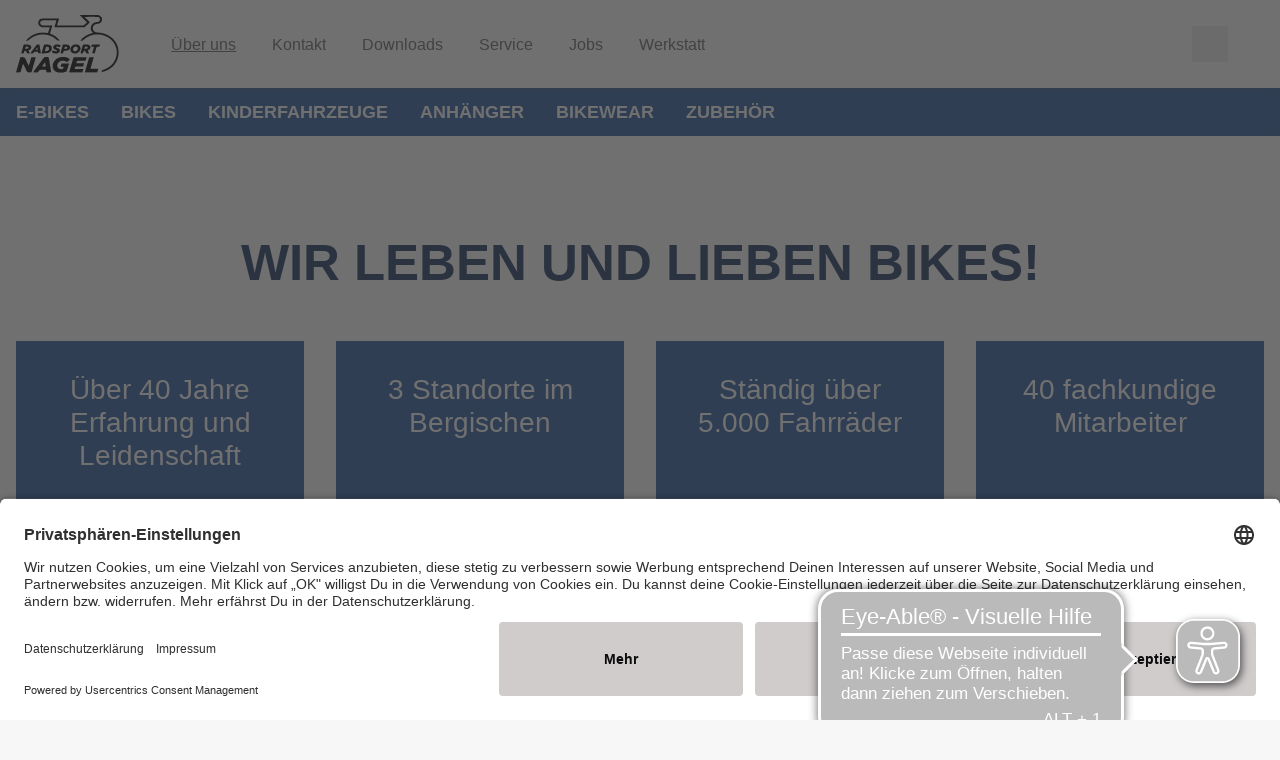

--- FILE ---
content_type: image/svg+xml
request_url: https://www.radsport-nagel.de/dam/jcr:d27815ab-4a1f-4452-8d0b-3c1391497f1e/Icon_Nutzer_white.svg
body_size: 1247
content:
<?xml version="1.0" encoding="UTF-8"?><svg id="a" xmlns="http://www.w3.org/2000/svg" viewBox="0 0 324.17 373.75"><defs><style>.b{fill:#fff;stroke:#fff;stroke-miterlimit:10;stroke-width:7px;}</style></defs><path class="b" d="M320.65,295.69c.39-20.75-6.32-38.89-18.57-55.18-20.21-26.89-47.28-44.17-78.6-55.36-1.78-.64-4.55-1.2-4.97-2.44-.94-2.73,2.47-3.08,3.97-4.35,29.45-24.74,42.15-56.22,35.29-94.04-7.2-39.69-31.26-66.1-70.08-76.73-39.4-10.78-74.15-.23-100.58,30.99-26.22,30.97-30.23,66.41-14.35,103.73,7.15,16.81,19.27,29.86,34.14,40.46-.53,1.18-.58,1.54-.74,1.6-2.28,.87-4.59,1.65-6.86,2.56-31.02,12.32-58.25,30-78.66,56.88-9.26,12.2-16.79,25.51-16.97,41.39-.3,26.43,.02,52.87-.19,79.31-.03,4.44,1.03,5.74,5.65,5.73,101.83-.14,203.65-.15,305.48,0,5.01,0,6.07-1.61,6.02-6.27-.22-22.76-.43-45.53,0-68.29Zm-14.47,2.35c-.59,17.11-.26,34.27-.03,51.4,.06,4.51-.75,6.34-5.89,6.33-92.28-.16-184.55-.16-276.83,0-5.1,0-6.09-1.77-6.04-6.33,.2-19.33-.07-38.67,.13-58.01,.19-18.76,9.44-33.63,21.48-46.96,20.69-22.91,46.6-37.66,75.63-47.32,8.78-2.92,17.6-5.73,27.97-9.1-9.72-6.25-18.2-11.57-26.55-17.09-28.68-18.97-42.4-51.97-35.89-86.09,6.09-31.92,32.71-58.38,65.38-64.97,37.89-7.65,77.15,13.04,92.54,48.75,15.63,36.3,3.71,78.32-28.77,101.01-8.6,6-17.39,11.72-27.14,18.26,10.83,3.28,20.62,6.1,30.33,9.2,30.02,9.58,56.12,25.2,75.99,50.13,11.82,14.82,18.34,31.42,17.67,50.8Z"/></svg>

--- FILE ---
content_type: image/svg+xml
request_url: https://www.radsport-nagel.de/dam/jcr:8d3b78b7-d89a-4a08-b694-087da85f3c4a/Icon_Fahrrad_2_white.svg
body_size: 3155
content:
<?xml version="1.0" encoding="UTF-8"?><svg id="a" xmlns="http://www.w3.org/2000/svg" viewBox="0 0 409.78 255.82"><defs><style>.b{fill:#fff;stroke:#fff;stroke-miterlimit:10;stroke-width:4px;}</style></defs><path class="b" d="M125.87,66.7c-4.58,12.43-8.82,24.23-13.3,35.95-1.54,4.02,1.3,4.72,3.73,6.09,46.17,25.89,54.32,88.62,15.63,123.84-24.48,22.29-53.05,27.1-83.38,14.18C18.23,233.84,2.9,209.31,2.03,176.82c-1.29-48.37,44.13-85.46,91.94-76.06,1.69,.33,3.4,.53,5.8,.89,9.64-26.43,19.24-58.71,29.15-85.89-12.34,0-23.92-.39-35.46,.18-5.09,.25-8.6,6.42-8.02,11.75,.64,5.8,4.8,9.75,10.82,10.11,3.36,.2,7.05-.88,7.09,4.82,.05,7.71-.63,8.66-8.46,7.9-13.74-1.34-22.16-11.03-21.77-25.07,.36-13.21,9.81-22.53,23.45-22.73,13.03-.19,26.06-.11,39.09-.01,7.37,.06,9.86,3.54,7.52,10.44-2.14,6.31-4.54,18.49-7.15,25.66,3.28,0,5.6,0,7.92,0,34.53,0,69.06-.23,103.59,.18,6.24,.07,9.02-7.9,10.4-13.46,.77-3.1,2.04-6.07,3.26-9.59-7.25-1.43-14.09-2.47-20.72-4.27-2.18-.59-3.81-3.16-5.7-4.82,1.94-1.45,3.85-4.12,5.83-4.17,18.01-.5,36.02-.64,54.04-.65,4.38,0,7.6,2.16,7.32,7.19-.25,4.53-3.13,6.37-7.38,6.53-.65,.02-1.3,0-1.95,.02-6.02,.26-14.78-1.83-17.46,1.29-4.9,5.7-6.29,20.41-8.9,27.98-.42,1.21,.08,3.04,.75,4.26,10.34,18.76,20.78,37.47,30.33,54.64,13.34-1.54,25.73-4.61,37.97-4.1,44.04,1.83,75.67,40.13,72.16,81.65-3.95,46.63-43.93,78.05-88.19,70.93-34.54-5.56-59.64-30.33-64.89-64.47-.65-4.23-2.26-5.6-6.24-5.21-2.37,.23-4.79,.24-7.16,0-5.35-.55-8.9,.76-11.98,6.02-2.42,4.12-7.65,6.59-12.77,10.71,.51,4.41,1.21,10.37,1.89,16.22,2.11,2.68,9.22-.8,7.27,5.42-.54,1.71-5.94,2.24-9.2,2.64-3.57,.44-7.23,.1-10.53,.1-2.64-7.23,2.07-6.89,6.4-7.19-.29-3.17-.58-6.1-.81-9.03-.42-5.46-1.3-9.57-8.07-11.74-11.7-3.76-16.23-17.56-11.17-29.14,.85-1.95,1.24-5.21,.19-6.73-21.24-30.64-42.72-61.11-64.17-91.59-.33-.47-.96-.75-2.23-1.7Zm-19.19,52.41c-5.24,14.48-10.25,28.5-15.42,42.47-1.29,3.48-2.1,6.37-.22,10.28,2.89,6.01-.36,13.17-6.11,16-5.68,2.8-12.71,1.04-16.23-4.05-3.66-5.3-3.3-14.1,2.22-16.83,7.11-3.52,8.55-9.69,10.79-15.86,4.35-11.95,8.7-23.91,13.05-35.87-27.25-8.9-61.97,5.74-74.8,37.07-13.2,32.23,2.35,69.38,34.49,82.86,31.99,13.42,68.8-1.14,83.03-32.85,14-31.17,.39-68.83-30.82-83.23Zm198.63-1.01c7.25,13.03,14.34,25.64,21.27,38.35,2.1,3.86,4.25,6.85,8.96,8.4,7.36,2.43,9.9,10.96,6.2,17.74-3.65,6.68-12.64,9.26-18.3,4.08-4.13-3.78-8.25-3.96-13-3.93-8.69,.05-17.37,.02-26.06,.02-5.57,0-11.15,0-16.7,0,.02,23.44,20.06,47.49,44.97,54.86,26.96,7.98,56.34-2.99,71.64-26.73,14.97-23.23,13.08-54.78-4.5-75.17-19.02-22.06-48.37-29.26-74.48-17.61Zm-112.51,13.54c1.66-2.69,2.61-5.94,3.95-6.1,5.13-.63,10.39-.42,15.58-.16,1,.05,2.72,1.83,2.67,2.73-.08,1.38-1.1,3.19-2.28,3.91-1.28,.77-3.19,.49-5.21,.72,1.08,7.58,2.09,14.65,3.1,21.71l2.27,.3c12.4-34.01,24.81-68.01,37.37-102.47h-118.11c24.04,34.21,47.41,67.46,70.77,100.71l1.18-.59c-.82-6.58-1.64-13.17-2.47-19.85-2.62-.27-4.74-.49-8.83-.91Zm59.97,38.38c.58-1.16,.89-1.52,.94-1.92,3.03-22.04,12.97-40.07,30.71-53.81,1.22-.94,1.62-4.67,.79-6.26-5.61-10.74-11.64-21.26-17.56-31.84-2.35-4.2-4.76-8.36-7.21-12.68-.94,.9-1.4,1.15-1.53,1.51-10.99,30.04-21.98,60.08-32.87,90.15-.52,1.44-.71,3.65,.04,4.78,4.13,6.19,8.13,12.7,17.59,10.18,2.82-.75,6.02-.12,9.1-.12Zm41.69-45.6c-13.39,6.9-29.04,31.85-26.07,45.15h51.25c-8.67-15.55-16.93-30.36-25.18-45.15Z"/></svg>

--- FILE ---
content_type: image/svg+xml
request_url: https://www.radsport-nagel.de/dam/jcr:8ea39509-5a6a-41cb-9314-09ba8cf0e7d1/Logo_Radsport_Nagel.svg
body_size: 8120
content:
<svg id="Ebene_1" data-name="Ebene 1" xmlns="http://www.w3.org/2000/svg" viewBox="0 0 751.98 423.71"><path d="M615.08,7.57c2.42,1.12,4.84,2.25,7.27,3.36C635,16.69,643,29.36,641.83,42.07a32.76,32.76,0,0,1-25,28.67,85.73,85.73,0,0,1-11.9,1.58C586.6,74.1,573.1,88,573.56,104.67c.47,16.93,14.07,30.44,32.49,31.17,26.87,1,52.81,5.63,76.74,18.52,43.91,23.65,72,59,79.94,109.17a16.61,16.61,0,0,0,1.35,3.4v31.66c-4.56,14.78-7.32,30.44-14,44.18-21.84,44.86-58.64,71.39-106.81,82.64a19.79,19.79,0,0,1-3,.39c-.19,0-.4-.25-.6-.38.47-11.12,1.8-12.63,11.43-15.83,50.71-16.85,85-49.75,96.22-103,11.45-54.49-16.62-110.88-66.86-138.08-56.26-30.47-121.08-23.87-170,17.29-1,.81-1.92,1.62-2.84,2.47-9.39,8.75-10.33,9-25.42,7,24.58-30.2,55.83-47.83,93.5-56.21-1.76-2.07-2.77-3.42-3.93-4.63C559.71,121.82,556.1,107,561.54,90.61c5.49-16.54,17.59-26.49,34.52-30.29,4.87-1.09,10-1.12,14.89-2,10.43-2,17-9.77,16.5-19.3a18.4,18.4,0,0,0-18.28-17.62c-31.8-.4-63.6-.15-95.6-.15,13.21,13.18,26.15,26.09,39.72,39.61-13.57,12.71-25.55,24-37.73,35.16-1.28,1.17-3.67,1.56-5.55,1.56q-107.22.06-214.42-.05a13.3,13.3,0,0,1-2.42-.71l15.36-49.71c-2.92-.18-5.08-.41-7.24-.42q-44,0-88,0a39.54,39.54,0,0,0-9.68.88c-8.63,2.19-14.53,9.81-14.41,18S195.3,81.19,204,83.25a39.29,39.29,0,0,0,8.94.85c18.81.07,37.62,0,56.43,0h9.27l-17.9,58.66c13.57,7.23,27.43,13.21,39.69,21.56s23,19.11,33.63,30.1c-8.4.72-15.55,3.55-23.2-4-56.52-55.35-151.12-53.76-206.67,2.15-3.87,3.9-12.42,3.14-19.14,3.06,42.59-50.46,96.67-66.86,161.46-55.67,4.16-13.41,8.42-27.16,13.15-42.44H247.9c-12.54,0-25.09.26-37.62-.07-22.66-.61-37.81-16.82-34.88-36.91a32,32,0,0,1,30.84-27.11c40.09-.64,80.2-.21,121.48-.21-5.22,17-10.25,33.31-15.63,50.83h9.1c59.68,0,119.37-.07,179.06.11,5.7,0,10-1.44,13.94-5.57,5.51-5.75,11.56-11,18.31-17.33L478.12,7.57Z" transform="translate(-12.1 -7.57)"/><path d="M324.6,431.28c-5.87-2.08-12-3.59-17.57-6.33-23.32-11.54-32.26-35.81-23.27-62.15,9.14-26.77,35.48-45.65,66.41-47.5,16.59-1,32.6,1,46.94,10.27,3.51,2.26,6.61,5.17,10.37,8.16-7,6.36-13,12.36-19.69,17.61-1.4,1.11-5.5.26-7.47-1-16.79-11-38.46-10.21-53.19,2.59-8.64,7.52-12.84,17.31-12.73,28.68.13,13.26,8.91,21.6,23.79,23.25,15.84,1.75,19.84-1.14,23.41-17.94H339.17c2.07-7.6,3.62-13.87,5.59-20a5,5,0,0,1,3.66-2.86c16.95-.19,33.91-.13,52-.13-5.79,19.05-11.11,37-16.86,54.88-.61,1.9-3.48,3.55-5.66,4.39-7.64,2.92-15.44,5.44-23.19,8.11Z" transform="translate(-12.1 -7.57)"/><path d="M156.66,317c-.64,3.16-.93,5.34-1.53,7.43-9.34,32.82-18.87,65.59-28,98.48-1.51,5.46-4.22,6.23-9.34,7-16.52,2.55-26-3.39-31.92-19.43-5.4-14.75-13.84-28.38-21-42.49-.2-.4-.74-.62-1.91-1.53-2.11,7.13-4.17,13.91-6.14,20.72-3.56,12.29-7.22,24.56-10.5,36.93-1.09,4.09-2.89,5.77-7.24,5.62-8.71-.29-17.44-.08-27-.08,1.57-6,2.81-11,4.24-16,8.47-29.68,17.15-59.3,25.34-89.06,1.63-5.91,4.37-7,10.23-7.9,17.56-2.66,27.42,3.89,33.43,20.64,5,14,13,27,20.64,42.26,1.46-4.51,2.42-7.2,3.21-9.93,4.41-15.18,9.08-30.3,13-45.61,1.49-5.82,4.14-7.52,9.86-7.16C140,317.39,147.93,317,156.66,317Z" transform="translate(-12.1 -7.57)"/><path d="M453.63,360.68h57c-2.25,8.07-3.95,15.31-6.46,22.25-.5,1.39-4.1,2.31-6.28,2.34-14,.21-28.08.53-42.09-.06-7.27-.31-11.35,1.69-12.2,9.2-.3,2.63-1.22,5.2-2.14,8.94h63.83c-2.3,8.32-4.12,15.54-6.39,22.62-.48,1.49-2.58,3.5-3.94,3.51-31,.2-62,.15-94,.15,2.66-9.29,5-17.68,7.45-26.07C416,376.8,423.62,350,431.55,323.32c.73-2.45,3.7-6,5.66-6,30.29-.38,60.58-.27,92-.27-2.36,8.36-4.19,16.07-6.9,23.47-.59,1.61-4.3,2.89-6.59,2.93-15.53.25-31.1.77-46.59-.11-8.86-.51-13,2.45-13.92,10.92A58.34,58.34,0,0,1,453.63,360.68Z" transform="translate(-12.1 -7.57)"/><path d="M614.4,402.42c-2.55,8.91-4.59,16.62-7.09,24.18-.45,1.35-2.85,2.92-4.36,2.93-28.53.17-57.07.13-86.82.13,2.43-8.7,4.59-16.56,6.82-24.41,7.78-27.27,15.7-54.5,23.25-81.83,1.39-5.06,3.6-6.83,8.83-6.53,8.22.46,16.49.12,26.41.12-8.14,28.67-16,56.43-24.26,85.41Z" transform="translate(-12.1 -7.57)"/><path d="M341.4,233.67l-10.6,9.64c-6.9-1.89-13-4.07-19.26-5-2.19-.33-4.84,2.4-7.28,3.73,1.82,1.8,3.35,4.13,5.51,5.29,3.72,2,7.85,3.24,11.76,4.92,6.59,2.85,11.68,7.12,11.89,14.94s-3.56,13.91-10.24,18c-13.87,8.57-37.86,5.34-50.1-6.64l9.31-10.35c9,2.61,16.24,5.14,23.65,6.56,2.08.4,4.78-2.48,7.19-3.85-1.72-1.88-3.11-4.37-5.23-5.5-4.18-2.23-8.87-3.44-13.13-5.53-13.08-6.4-14.59-20.51-3.34-29.85C304,219.68,328.9,221.12,341.4,233.67Z" transform="translate(-12.1 -7.57)"/><path d="M569.47,289.13c4.77-16.8,9.2-32.38,14-49.11H563.64a34.62,34.62,0,0,1,.29-4c2.61-11.77,2.62-11.79,14.5-11.76q23.28.06,46.55.21a10.11,10.11,0,0,1,2.3.87c-.71,2.89-1.58,5.9-2.15,8.95-.78,4.13-2.93,5.53-7.25,5.57-15.34.15-15.34.33-19.53,14.9-2.63,9.15-5.52,18.24-7.72,27.49-1.28,5.37-3.74,7.65-9.3,7C577.9,288.78,574.37,289.13,569.47,289.13Z" transform="translate(-12.1 -7.57)"/><path d="M268.61,419.57q-7.55-46.05-15.15-92.09c-1.83-11.07-1.86-11.06-13.43-11.06-4.76,0-9.54.26-14.28-.08s-7.76,1.2-10.65,5.16c-24.69,33.83-49.63,67.48-74.46,101.2-1.39,1.88-2.53,3.94-4.44,7,11.64,0,21.87.15,32.08-.15,1.87-.05,4.7-1.56,5.36-3.12,7.06-16.79,20.69-18.78,36.3-16.85a60.83,60.83,0,0,0,7.52,0c14.66,0,14.49,0,17.26,14.39.41,2.14,3.19,5.33,5,5.44,9.69.54,19.43.25,30.14.25C269.37,425.48,269.09,422.51,268.61,419.57ZM203.3,384.86l20.43-29.8,1.94.17,4,29.63Z" transform="translate(-12.1 -7.57)"/><path d="M272.86,241.74c-3.64-10.77-12.72-15.41-23.17-16.57-9.43-1-19-.91-28.54-.64-1.73.05-4.27,3-4.9,5.08-4.77,15.6-9.17,31.32-13.66,47-1.09,3.77-2.11,7.57-3.86,13.89,17.47-1.63,33.47-2.07,49-5,6.72-1.29,13.44-6.87,18.41-12.15C274.38,264.58,276.79,253.36,272.86,241.74Zm-33.19,29.74c-4.92,1.32-10.17,1.43-17.12,2.32,3.35-11.78,6.11-21.58,9-31.35.24-.85,1.27-2.2,1.77-2.13,5.57.74,11.76.52,16.39,3.07,2.91,1.6,4.93,7.54,4.78,11.43C254.11,263.81,248.05,269.25,239.67,271.48Z" transform="translate(-12.1 -7.57)"/><path d="M557,240.63c-1.86-10-9.82-15.44-24-16-8.5-.35-17-.55-25.53-.13-2.23.11-5.69,2.35-6.29,4.32-5.75,18.7-11,37.54-16.36,56.36a12.54,12.54,0,0,0,0,3.41c17.07,1.85,17.07,1.85,22-13.64.15-.48.16-1.1.48-1.41,1.42-1.42,3-3.9,4.39-3.85,2.32.07,5.47,1.21,6.7,3,2.53,3.66,3.82,8.16,6,12.08,1,1.74,2.89,4,4.54,4.13,5.57.52,11.22.2,18.18.2-3.77-8-6.85-14.48-10.15-21.46,1.78-.84,2.66-1.29,3.56-1.68C553.46,260.24,559,251.72,557,240.63ZM532.85,253c-6.26,1.74-12.93,2-20.28,3,.64-3,.84-4.17,1.16-5.34,3.08-11.4,5.83-13.28,17.27-10.49,2.44.59,6,3.38,6.07,5.3C537.2,248,534.93,252.38,532.85,253Z" transform="translate(-12.1 -7.57)"/><path d="M123.3,240.49c-1.82-9.64-9.89-15.26-23.47-15.86-8.5-.38-17,0-25.55-.47-4.83-.27-6.48,1.86-7.6,6.14-2.93,11.16-6.34,22.19-9.49,33.29-2.31,8.12-4.53,16.27-7.1,25.54,4.84,0,8.56-.36,12.18.08,5.36.66,7.17-1.86,8.87-6.62s-.58-12.29,7.26-13.09c8.7-.89,7.35,7.95,10.74,12.24,1.92,2.43,3.51,6.57,5.77,7,5.64,1,11.58.34,18.59.34l-10.31-21.43c1.53-.73,2.62-1.28,3.73-1.77C119.89,260.16,125.4,251.63,123.3,240.49ZM99.06,253c-6.1,1.65-12.54,2-20.2,3,.79-3.52,1-5,1.44-6.39,2.75-10,8.81-13.16,18.59-9.2,2.08.84,4.68,3.89,4.57,5.77C103.31,248.68,101.1,252.49,99.06,253Z" transform="translate(-12.1 -7.57)"/><path d="M481.61,240.82c-5.67-13.08-17.19-17.36-28.86-17.73-12.77,0-22.51,3.66-30.5,11.1-9.82,9.16-14.38,20.66-11.32,34,2.52,11,10.33,17.71,21,20.37,16.34,4.07,31,.43,42.41-12.29C483.56,266.09,487.31,254,481.61,240.82Zm-37.05,33.46c-8.84.08-14.9-5.64-15-14.19-.18-11.35,9-20.92,20.05-21,9,0,15,5.51,15.08,14.06C464.81,264.34,455.44,274.18,444.56,274.28Z" transform="translate(-12.1 -7.57)"/><path d="M193.53,285.21q-4.64-28.59-9.39-57.15a6.49,6.49,0,0,0-1.85-3.88c-3.51-2.64-17.87.07-20.62,3.77-7.48,10.06-14.88,20.18-22.31,30.26-7.22,9.79-14.45,19.58-22.49,30.49,10.95.26,21,3.79,26.68-8.14a6.42,6.42,0,0,1,4.65-3c7.94-.31,15.91-.14,23.85-.14,1,4.19,1.75,7.57,2.6,11.23h18.72A18.8,18.8,0,0,0,193.53,285.21Zm-37.94-21.93c4.07-6,7.6-11.14,12.49-18.29L171,263.28Z" transform="translate(-12.1 -7.57)"/><path d="M407.17,240.78c-1.53-9.06-9.58-15.23-21.76-16-8-.52-16-.18-24-.56-4.25-.21-6.18,1.31-7.28,5.5-3,11.63-6.6,23.12-9.9,34.67-2.25,7.86-4.43,15.73-6.65,23.64,16.64,3.37,18.21,2.7,22.11-11.36,1.4-5.07,3.79-6.4,8.9-6.59,7.64-.3,15.57-1,22.78-3.32A23,23,0,0,0,407.17,240.78ZM383,253.83c-4.68,2.18-10.32,2.28-17.47,3.59,1.68-6.15,3-9.89,3.66-13.75.85-5,4.5-5.24,7.81-4.25,3.7,1.1,8,2.77,10.1,5.61C388.11,246.34,385.42,252.71,383,253.83Z" transform="translate(-12.1 -7.57)"/></svg>

--- FILE ---
content_type: image/svg+xml
request_url: https://www.radsport-nagel.de/dam/jcr:84f5810a-4f7d-4739-8bf2-fa542ef6699f/Icon_Herz_Outline_white.svg
body_size: 816
content:
<?xml version="1.0" encoding="utf-8"?>
<!-- Generator: Adobe Illustrator 26.0.3, SVG Export Plug-In . SVG Version: 6.00 Build 0)  -->
<svg version="1.1" id="Ebene_1" xmlns="http://www.w3.org/2000/svg" xmlns:xlink="http://www.w3.org/1999/xlink" x="0px" y="0px"
	 viewBox="0 0 414.6 367.1" style="enable-background:new 0 0 414.6 367.1;" xml:space="preserve">
<style type="text/css">
	.st0{fill:#FFFFFF;}
</style>
<g>
	<path class="st0" d="M410.9,108.7C399.5-4.9,260.1-37.5,206.4,66.6C118.1-85.6-65.1,64,26.8,197.2
		c45.7,65.2,113.2,110.6,171.5,163.7c5.6,4.8,11.6,4.5,17.6-0.7c70.5-68,174.7-123,195.1-225.9c0.3-3,0.4-5.3,0.5-8.5
		C411.7,119.8,411.5,114.7,410.9,108.7z M370.6,177.2c-41.1,63.9-106.5,106.7-161.8,157.3c-1.5,1.3-2.5,1.7-4.2,0.2
		C142.4,273.3,28.4,212.6,26.3,116.4c4.1-104.3,134.5-123,167.5-19.6c1.8,6.1,5.4,12.5,12.7,12.2c11.7,0.5,12.5-13.6,16.8-21.5
		C284-44.6,438.6,64.2,370.6,177.2z"/>
</g>
</svg>


--- FILE ---
content_type: image/svg+xml
request_url: https://www.radsport-nagel.de/dam/jcr:7aadad04-c1d0-4bae-96da-ac998673ec9f/Icon_PickUp_Store_Outline2_white.svg
body_size: 206
content:
<svg id="Ebene_1" data-name="Ebene 1" xmlns="http://www.w3.org/2000/svg" viewBox="0 0 20 18.52"><defs><style>.cls-1{fill:#fff;fill-rule:evenodd;}</style></defs><path class="cls-1" d="M10,0,9.48.5,0,10l1.05,1L2,10.09v8.43H8.54V11.23h2.92v7.29H18V10.09L19,11,20,10,10.52.5Zm0,2.07,6.56,6.56v8.43H12.92V9.77H7.08v7.29H3.44V8.63Z"/></svg>